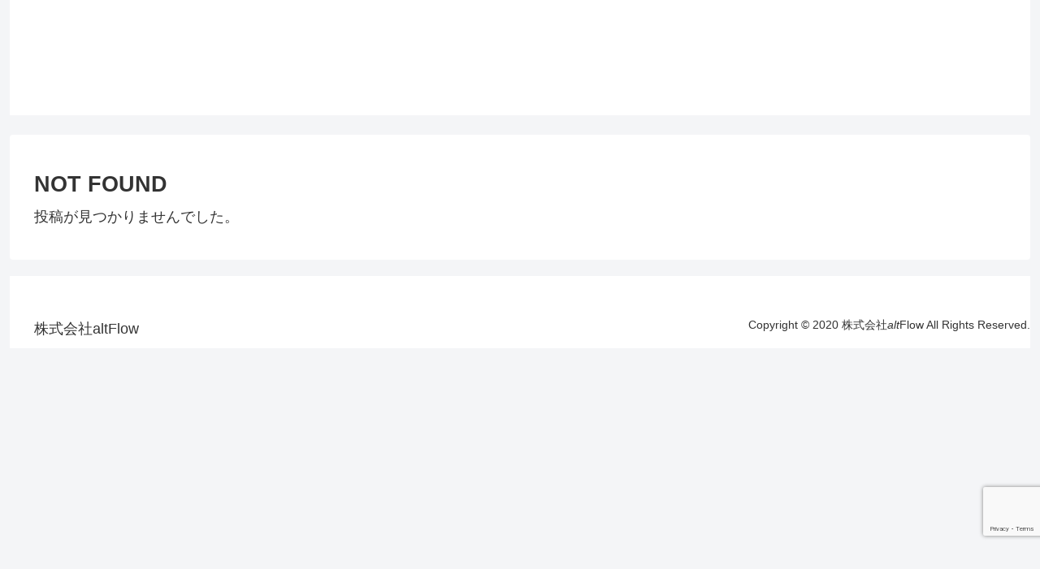

--- FILE ---
content_type: text/html; charset=utf-8
request_url: https://www.google.com/recaptcha/api2/anchor?ar=1&k=6LfcqlglAAAAAPzrnAn7J6Ye-71Ui_zIvLOKTylK&co=aHR0cHM6Ly9hbHRmbG93Lm9yZzo0NDM.&hl=en&v=PoyoqOPhxBO7pBk68S4YbpHZ&size=invisible&anchor-ms=20000&execute-ms=30000&cb=ejzv96i9krsv
body_size: 48532
content:
<!DOCTYPE HTML><html dir="ltr" lang="en"><head><meta http-equiv="Content-Type" content="text/html; charset=UTF-8">
<meta http-equiv="X-UA-Compatible" content="IE=edge">
<title>reCAPTCHA</title>
<style type="text/css">
/* cyrillic-ext */
@font-face {
  font-family: 'Roboto';
  font-style: normal;
  font-weight: 400;
  font-stretch: 100%;
  src: url(//fonts.gstatic.com/s/roboto/v48/KFO7CnqEu92Fr1ME7kSn66aGLdTylUAMa3GUBHMdazTgWw.woff2) format('woff2');
  unicode-range: U+0460-052F, U+1C80-1C8A, U+20B4, U+2DE0-2DFF, U+A640-A69F, U+FE2E-FE2F;
}
/* cyrillic */
@font-face {
  font-family: 'Roboto';
  font-style: normal;
  font-weight: 400;
  font-stretch: 100%;
  src: url(//fonts.gstatic.com/s/roboto/v48/KFO7CnqEu92Fr1ME7kSn66aGLdTylUAMa3iUBHMdazTgWw.woff2) format('woff2');
  unicode-range: U+0301, U+0400-045F, U+0490-0491, U+04B0-04B1, U+2116;
}
/* greek-ext */
@font-face {
  font-family: 'Roboto';
  font-style: normal;
  font-weight: 400;
  font-stretch: 100%;
  src: url(//fonts.gstatic.com/s/roboto/v48/KFO7CnqEu92Fr1ME7kSn66aGLdTylUAMa3CUBHMdazTgWw.woff2) format('woff2');
  unicode-range: U+1F00-1FFF;
}
/* greek */
@font-face {
  font-family: 'Roboto';
  font-style: normal;
  font-weight: 400;
  font-stretch: 100%;
  src: url(//fonts.gstatic.com/s/roboto/v48/KFO7CnqEu92Fr1ME7kSn66aGLdTylUAMa3-UBHMdazTgWw.woff2) format('woff2');
  unicode-range: U+0370-0377, U+037A-037F, U+0384-038A, U+038C, U+038E-03A1, U+03A3-03FF;
}
/* math */
@font-face {
  font-family: 'Roboto';
  font-style: normal;
  font-weight: 400;
  font-stretch: 100%;
  src: url(//fonts.gstatic.com/s/roboto/v48/KFO7CnqEu92Fr1ME7kSn66aGLdTylUAMawCUBHMdazTgWw.woff2) format('woff2');
  unicode-range: U+0302-0303, U+0305, U+0307-0308, U+0310, U+0312, U+0315, U+031A, U+0326-0327, U+032C, U+032F-0330, U+0332-0333, U+0338, U+033A, U+0346, U+034D, U+0391-03A1, U+03A3-03A9, U+03B1-03C9, U+03D1, U+03D5-03D6, U+03F0-03F1, U+03F4-03F5, U+2016-2017, U+2034-2038, U+203C, U+2040, U+2043, U+2047, U+2050, U+2057, U+205F, U+2070-2071, U+2074-208E, U+2090-209C, U+20D0-20DC, U+20E1, U+20E5-20EF, U+2100-2112, U+2114-2115, U+2117-2121, U+2123-214F, U+2190, U+2192, U+2194-21AE, U+21B0-21E5, U+21F1-21F2, U+21F4-2211, U+2213-2214, U+2216-22FF, U+2308-230B, U+2310, U+2319, U+231C-2321, U+2336-237A, U+237C, U+2395, U+239B-23B7, U+23D0, U+23DC-23E1, U+2474-2475, U+25AF, U+25B3, U+25B7, U+25BD, U+25C1, U+25CA, U+25CC, U+25FB, U+266D-266F, U+27C0-27FF, U+2900-2AFF, U+2B0E-2B11, U+2B30-2B4C, U+2BFE, U+3030, U+FF5B, U+FF5D, U+1D400-1D7FF, U+1EE00-1EEFF;
}
/* symbols */
@font-face {
  font-family: 'Roboto';
  font-style: normal;
  font-weight: 400;
  font-stretch: 100%;
  src: url(//fonts.gstatic.com/s/roboto/v48/KFO7CnqEu92Fr1ME7kSn66aGLdTylUAMaxKUBHMdazTgWw.woff2) format('woff2');
  unicode-range: U+0001-000C, U+000E-001F, U+007F-009F, U+20DD-20E0, U+20E2-20E4, U+2150-218F, U+2190, U+2192, U+2194-2199, U+21AF, U+21E6-21F0, U+21F3, U+2218-2219, U+2299, U+22C4-22C6, U+2300-243F, U+2440-244A, U+2460-24FF, U+25A0-27BF, U+2800-28FF, U+2921-2922, U+2981, U+29BF, U+29EB, U+2B00-2BFF, U+4DC0-4DFF, U+FFF9-FFFB, U+10140-1018E, U+10190-1019C, U+101A0, U+101D0-101FD, U+102E0-102FB, U+10E60-10E7E, U+1D2C0-1D2D3, U+1D2E0-1D37F, U+1F000-1F0FF, U+1F100-1F1AD, U+1F1E6-1F1FF, U+1F30D-1F30F, U+1F315, U+1F31C, U+1F31E, U+1F320-1F32C, U+1F336, U+1F378, U+1F37D, U+1F382, U+1F393-1F39F, U+1F3A7-1F3A8, U+1F3AC-1F3AF, U+1F3C2, U+1F3C4-1F3C6, U+1F3CA-1F3CE, U+1F3D4-1F3E0, U+1F3ED, U+1F3F1-1F3F3, U+1F3F5-1F3F7, U+1F408, U+1F415, U+1F41F, U+1F426, U+1F43F, U+1F441-1F442, U+1F444, U+1F446-1F449, U+1F44C-1F44E, U+1F453, U+1F46A, U+1F47D, U+1F4A3, U+1F4B0, U+1F4B3, U+1F4B9, U+1F4BB, U+1F4BF, U+1F4C8-1F4CB, U+1F4D6, U+1F4DA, U+1F4DF, U+1F4E3-1F4E6, U+1F4EA-1F4ED, U+1F4F7, U+1F4F9-1F4FB, U+1F4FD-1F4FE, U+1F503, U+1F507-1F50B, U+1F50D, U+1F512-1F513, U+1F53E-1F54A, U+1F54F-1F5FA, U+1F610, U+1F650-1F67F, U+1F687, U+1F68D, U+1F691, U+1F694, U+1F698, U+1F6AD, U+1F6B2, U+1F6B9-1F6BA, U+1F6BC, U+1F6C6-1F6CF, U+1F6D3-1F6D7, U+1F6E0-1F6EA, U+1F6F0-1F6F3, U+1F6F7-1F6FC, U+1F700-1F7FF, U+1F800-1F80B, U+1F810-1F847, U+1F850-1F859, U+1F860-1F887, U+1F890-1F8AD, U+1F8B0-1F8BB, U+1F8C0-1F8C1, U+1F900-1F90B, U+1F93B, U+1F946, U+1F984, U+1F996, U+1F9E9, U+1FA00-1FA6F, U+1FA70-1FA7C, U+1FA80-1FA89, U+1FA8F-1FAC6, U+1FACE-1FADC, U+1FADF-1FAE9, U+1FAF0-1FAF8, U+1FB00-1FBFF;
}
/* vietnamese */
@font-face {
  font-family: 'Roboto';
  font-style: normal;
  font-weight: 400;
  font-stretch: 100%;
  src: url(//fonts.gstatic.com/s/roboto/v48/KFO7CnqEu92Fr1ME7kSn66aGLdTylUAMa3OUBHMdazTgWw.woff2) format('woff2');
  unicode-range: U+0102-0103, U+0110-0111, U+0128-0129, U+0168-0169, U+01A0-01A1, U+01AF-01B0, U+0300-0301, U+0303-0304, U+0308-0309, U+0323, U+0329, U+1EA0-1EF9, U+20AB;
}
/* latin-ext */
@font-face {
  font-family: 'Roboto';
  font-style: normal;
  font-weight: 400;
  font-stretch: 100%;
  src: url(//fonts.gstatic.com/s/roboto/v48/KFO7CnqEu92Fr1ME7kSn66aGLdTylUAMa3KUBHMdazTgWw.woff2) format('woff2');
  unicode-range: U+0100-02BA, U+02BD-02C5, U+02C7-02CC, U+02CE-02D7, U+02DD-02FF, U+0304, U+0308, U+0329, U+1D00-1DBF, U+1E00-1E9F, U+1EF2-1EFF, U+2020, U+20A0-20AB, U+20AD-20C0, U+2113, U+2C60-2C7F, U+A720-A7FF;
}
/* latin */
@font-face {
  font-family: 'Roboto';
  font-style: normal;
  font-weight: 400;
  font-stretch: 100%;
  src: url(//fonts.gstatic.com/s/roboto/v48/KFO7CnqEu92Fr1ME7kSn66aGLdTylUAMa3yUBHMdazQ.woff2) format('woff2');
  unicode-range: U+0000-00FF, U+0131, U+0152-0153, U+02BB-02BC, U+02C6, U+02DA, U+02DC, U+0304, U+0308, U+0329, U+2000-206F, U+20AC, U+2122, U+2191, U+2193, U+2212, U+2215, U+FEFF, U+FFFD;
}
/* cyrillic-ext */
@font-face {
  font-family: 'Roboto';
  font-style: normal;
  font-weight: 500;
  font-stretch: 100%;
  src: url(//fonts.gstatic.com/s/roboto/v48/KFO7CnqEu92Fr1ME7kSn66aGLdTylUAMa3GUBHMdazTgWw.woff2) format('woff2');
  unicode-range: U+0460-052F, U+1C80-1C8A, U+20B4, U+2DE0-2DFF, U+A640-A69F, U+FE2E-FE2F;
}
/* cyrillic */
@font-face {
  font-family: 'Roboto';
  font-style: normal;
  font-weight: 500;
  font-stretch: 100%;
  src: url(//fonts.gstatic.com/s/roboto/v48/KFO7CnqEu92Fr1ME7kSn66aGLdTylUAMa3iUBHMdazTgWw.woff2) format('woff2');
  unicode-range: U+0301, U+0400-045F, U+0490-0491, U+04B0-04B1, U+2116;
}
/* greek-ext */
@font-face {
  font-family: 'Roboto';
  font-style: normal;
  font-weight: 500;
  font-stretch: 100%;
  src: url(//fonts.gstatic.com/s/roboto/v48/KFO7CnqEu92Fr1ME7kSn66aGLdTylUAMa3CUBHMdazTgWw.woff2) format('woff2');
  unicode-range: U+1F00-1FFF;
}
/* greek */
@font-face {
  font-family: 'Roboto';
  font-style: normal;
  font-weight: 500;
  font-stretch: 100%;
  src: url(//fonts.gstatic.com/s/roboto/v48/KFO7CnqEu92Fr1ME7kSn66aGLdTylUAMa3-UBHMdazTgWw.woff2) format('woff2');
  unicode-range: U+0370-0377, U+037A-037F, U+0384-038A, U+038C, U+038E-03A1, U+03A3-03FF;
}
/* math */
@font-face {
  font-family: 'Roboto';
  font-style: normal;
  font-weight: 500;
  font-stretch: 100%;
  src: url(//fonts.gstatic.com/s/roboto/v48/KFO7CnqEu92Fr1ME7kSn66aGLdTylUAMawCUBHMdazTgWw.woff2) format('woff2');
  unicode-range: U+0302-0303, U+0305, U+0307-0308, U+0310, U+0312, U+0315, U+031A, U+0326-0327, U+032C, U+032F-0330, U+0332-0333, U+0338, U+033A, U+0346, U+034D, U+0391-03A1, U+03A3-03A9, U+03B1-03C9, U+03D1, U+03D5-03D6, U+03F0-03F1, U+03F4-03F5, U+2016-2017, U+2034-2038, U+203C, U+2040, U+2043, U+2047, U+2050, U+2057, U+205F, U+2070-2071, U+2074-208E, U+2090-209C, U+20D0-20DC, U+20E1, U+20E5-20EF, U+2100-2112, U+2114-2115, U+2117-2121, U+2123-214F, U+2190, U+2192, U+2194-21AE, U+21B0-21E5, U+21F1-21F2, U+21F4-2211, U+2213-2214, U+2216-22FF, U+2308-230B, U+2310, U+2319, U+231C-2321, U+2336-237A, U+237C, U+2395, U+239B-23B7, U+23D0, U+23DC-23E1, U+2474-2475, U+25AF, U+25B3, U+25B7, U+25BD, U+25C1, U+25CA, U+25CC, U+25FB, U+266D-266F, U+27C0-27FF, U+2900-2AFF, U+2B0E-2B11, U+2B30-2B4C, U+2BFE, U+3030, U+FF5B, U+FF5D, U+1D400-1D7FF, U+1EE00-1EEFF;
}
/* symbols */
@font-face {
  font-family: 'Roboto';
  font-style: normal;
  font-weight: 500;
  font-stretch: 100%;
  src: url(//fonts.gstatic.com/s/roboto/v48/KFO7CnqEu92Fr1ME7kSn66aGLdTylUAMaxKUBHMdazTgWw.woff2) format('woff2');
  unicode-range: U+0001-000C, U+000E-001F, U+007F-009F, U+20DD-20E0, U+20E2-20E4, U+2150-218F, U+2190, U+2192, U+2194-2199, U+21AF, U+21E6-21F0, U+21F3, U+2218-2219, U+2299, U+22C4-22C6, U+2300-243F, U+2440-244A, U+2460-24FF, U+25A0-27BF, U+2800-28FF, U+2921-2922, U+2981, U+29BF, U+29EB, U+2B00-2BFF, U+4DC0-4DFF, U+FFF9-FFFB, U+10140-1018E, U+10190-1019C, U+101A0, U+101D0-101FD, U+102E0-102FB, U+10E60-10E7E, U+1D2C0-1D2D3, U+1D2E0-1D37F, U+1F000-1F0FF, U+1F100-1F1AD, U+1F1E6-1F1FF, U+1F30D-1F30F, U+1F315, U+1F31C, U+1F31E, U+1F320-1F32C, U+1F336, U+1F378, U+1F37D, U+1F382, U+1F393-1F39F, U+1F3A7-1F3A8, U+1F3AC-1F3AF, U+1F3C2, U+1F3C4-1F3C6, U+1F3CA-1F3CE, U+1F3D4-1F3E0, U+1F3ED, U+1F3F1-1F3F3, U+1F3F5-1F3F7, U+1F408, U+1F415, U+1F41F, U+1F426, U+1F43F, U+1F441-1F442, U+1F444, U+1F446-1F449, U+1F44C-1F44E, U+1F453, U+1F46A, U+1F47D, U+1F4A3, U+1F4B0, U+1F4B3, U+1F4B9, U+1F4BB, U+1F4BF, U+1F4C8-1F4CB, U+1F4D6, U+1F4DA, U+1F4DF, U+1F4E3-1F4E6, U+1F4EA-1F4ED, U+1F4F7, U+1F4F9-1F4FB, U+1F4FD-1F4FE, U+1F503, U+1F507-1F50B, U+1F50D, U+1F512-1F513, U+1F53E-1F54A, U+1F54F-1F5FA, U+1F610, U+1F650-1F67F, U+1F687, U+1F68D, U+1F691, U+1F694, U+1F698, U+1F6AD, U+1F6B2, U+1F6B9-1F6BA, U+1F6BC, U+1F6C6-1F6CF, U+1F6D3-1F6D7, U+1F6E0-1F6EA, U+1F6F0-1F6F3, U+1F6F7-1F6FC, U+1F700-1F7FF, U+1F800-1F80B, U+1F810-1F847, U+1F850-1F859, U+1F860-1F887, U+1F890-1F8AD, U+1F8B0-1F8BB, U+1F8C0-1F8C1, U+1F900-1F90B, U+1F93B, U+1F946, U+1F984, U+1F996, U+1F9E9, U+1FA00-1FA6F, U+1FA70-1FA7C, U+1FA80-1FA89, U+1FA8F-1FAC6, U+1FACE-1FADC, U+1FADF-1FAE9, U+1FAF0-1FAF8, U+1FB00-1FBFF;
}
/* vietnamese */
@font-face {
  font-family: 'Roboto';
  font-style: normal;
  font-weight: 500;
  font-stretch: 100%;
  src: url(//fonts.gstatic.com/s/roboto/v48/KFO7CnqEu92Fr1ME7kSn66aGLdTylUAMa3OUBHMdazTgWw.woff2) format('woff2');
  unicode-range: U+0102-0103, U+0110-0111, U+0128-0129, U+0168-0169, U+01A0-01A1, U+01AF-01B0, U+0300-0301, U+0303-0304, U+0308-0309, U+0323, U+0329, U+1EA0-1EF9, U+20AB;
}
/* latin-ext */
@font-face {
  font-family: 'Roboto';
  font-style: normal;
  font-weight: 500;
  font-stretch: 100%;
  src: url(//fonts.gstatic.com/s/roboto/v48/KFO7CnqEu92Fr1ME7kSn66aGLdTylUAMa3KUBHMdazTgWw.woff2) format('woff2');
  unicode-range: U+0100-02BA, U+02BD-02C5, U+02C7-02CC, U+02CE-02D7, U+02DD-02FF, U+0304, U+0308, U+0329, U+1D00-1DBF, U+1E00-1E9F, U+1EF2-1EFF, U+2020, U+20A0-20AB, U+20AD-20C0, U+2113, U+2C60-2C7F, U+A720-A7FF;
}
/* latin */
@font-face {
  font-family: 'Roboto';
  font-style: normal;
  font-weight: 500;
  font-stretch: 100%;
  src: url(//fonts.gstatic.com/s/roboto/v48/KFO7CnqEu92Fr1ME7kSn66aGLdTylUAMa3yUBHMdazQ.woff2) format('woff2');
  unicode-range: U+0000-00FF, U+0131, U+0152-0153, U+02BB-02BC, U+02C6, U+02DA, U+02DC, U+0304, U+0308, U+0329, U+2000-206F, U+20AC, U+2122, U+2191, U+2193, U+2212, U+2215, U+FEFF, U+FFFD;
}
/* cyrillic-ext */
@font-face {
  font-family: 'Roboto';
  font-style: normal;
  font-weight: 900;
  font-stretch: 100%;
  src: url(//fonts.gstatic.com/s/roboto/v48/KFO7CnqEu92Fr1ME7kSn66aGLdTylUAMa3GUBHMdazTgWw.woff2) format('woff2');
  unicode-range: U+0460-052F, U+1C80-1C8A, U+20B4, U+2DE0-2DFF, U+A640-A69F, U+FE2E-FE2F;
}
/* cyrillic */
@font-face {
  font-family: 'Roboto';
  font-style: normal;
  font-weight: 900;
  font-stretch: 100%;
  src: url(//fonts.gstatic.com/s/roboto/v48/KFO7CnqEu92Fr1ME7kSn66aGLdTylUAMa3iUBHMdazTgWw.woff2) format('woff2');
  unicode-range: U+0301, U+0400-045F, U+0490-0491, U+04B0-04B1, U+2116;
}
/* greek-ext */
@font-face {
  font-family: 'Roboto';
  font-style: normal;
  font-weight: 900;
  font-stretch: 100%;
  src: url(//fonts.gstatic.com/s/roboto/v48/KFO7CnqEu92Fr1ME7kSn66aGLdTylUAMa3CUBHMdazTgWw.woff2) format('woff2');
  unicode-range: U+1F00-1FFF;
}
/* greek */
@font-face {
  font-family: 'Roboto';
  font-style: normal;
  font-weight: 900;
  font-stretch: 100%;
  src: url(//fonts.gstatic.com/s/roboto/v48/KFO7CnqEu92Fr1ME7kSn66aGLdTylUAMa3-UBHMdazTgWw.woff2) format('woff2');
  unicode-range: U+0370-0377, U+037A-037F, U+0384-038A, U+038C, U+038E-03A1, U+03A3-03FF;
}
/* math */
@font-face {
  font-family: 'Roboto';
  font-style: normal;
  font-weight: 900;
  font-stretch: 100%;
  src: url(//fonts.gstatic.com/s/roboto/v48/KFO7CnqEu92Fr1ME7kSn66aGLdTylUAMawCUBHMdazTgWw.woff2) format('woff2');
  unicode-range: U+0302-0303, U+0305, U+0307-0308, U+0310, U+0312, U+0315, U+031A, U+0326-0327, U+032C, U+032F-0330, U+0332-0333, U+0338, U+033A, U+0346, U+034D, U+0391-03A1, U+03A3-03A9, U+03B1-03C9, U+03D1, U+03D5-03D6, U+03F0-03F1, U+03F4-03F5, U+2016-2017, U+2034-2038, U+203C, U+2040, U+2043, U+2047, U+2050, U+2057, U+205F, U+2070-2071, U+2074-208E, U+2090-209C, U+20D0-20DC, U+20E1, U+20E5-20EF, U+2100-2112, U+2114-2115, U+2117-2121, U+2123-214F, U+2190, U+2192, U+2194-21AE, U+21B0-21E5, U+21F1-21F2, U+21F4-2211, U+2213-2214, U+2216-22FF, U+2308-230B, U+2310, U+2319, U+231C-2321, U+2336-237A, U+237C, U+2395, U+239B-23B7, U+23D0, U+23DC-23E1, U+2474-2475, U+25AF, U+25B3, U+25B7, U+25BD, U+25C1, U+25CA, U+25CC, U+25FB, U+266D-266F, U+27C0-27FF, U+2900-2AFF, U+2B0E-2B11, U+2B30-2B4C, U+2BFE, U+3030, U+FF5B, U+FF5D, U+1D400-1D7FF, U+1EE00-1EEFF;
}
/* symbols */
@font-face {
  font-family: 'Roboto';
  font-style: normal;
  font-weight: 900;
  font-stretch: 100%;
  src: url(//fonts.gstatic.com/s/roboto/v48/KFO7CnqEu92Fr1ME7kSn66aGLdTylUAMaxKUBHMdazTgWw.woff2) format('woff2');
  unicode-range: U+0001-000C, U+000E-001F, U+007F-009F, U+20DD-20E0, U+20E2-20E4, U+2150-218F, U+2190, U+2192, U+2194-2199, U+21AF, U+21E6-21F0, U+21F3, U+2218-2219, U+2299, U+22C4-22C6, U+2300-243F, U+2440-244A, U+2460-24FF, U+25A0-27BF, U+2800-28FF, U+2921-2922, U+2981, U+29BF, U+29EB, U+2B00-2BFF, U+4DC0-4DFF, U+FFF9-FFFB, U+10140-1018E, U+10190-1019C, U+101A0, U+101D0-101FD, U+102E0-102FB, U+10E60-10E7E, U+1D2C0-1D2D3, U+1D2E0-1D37F, U+1F000-1F0FF, U+1F100-1F1AD, U+1F1E6-1F1FF, U+1F30D-1F30F, U+1F315, U+1F31C, U+1F31E, U+1F320-1F32C, U+1F336, U+1F378, U+1F37D, U+1F382, U+1F393-1F39F, U+1F3A7-1F3A8, U+1F3AC-1F3AF, U+1F3C2, U+1F3C4-1F3C6, U+1F3CA-1F3CE, U+1F3D4-1F3E0, U+1F3ED, U+1F3F1-1F3F3, U+1F3F5-1F3F7, U+1F408, U+1F415, U+1F41F, U+1F426, U+1F43F, U+1F441-1F442, U+1F444, U+1F446-1F449, U+1F44C-1F44E, U+1F453, U+1F46A, U+1F47D, U+1F4A3, U+1F4B0, U+1F4B3, U+1F4B9, U+1F4BB, U+1F4BF, U+1F4C8-1F4CB, U+1F4D6, U+1F4DA, U+1F4DF, U+1F4E3-1F4E6, U+1F4EA-1F4ED, U+1F4F7, U+1F4F9-1F4FB, U+1F4FD-1F4FE, U+1F503, U+1F507-1F50B, U+1F50D, U+1F512-1F513, U+1F53E-1F54A, U+1F54F-1F5FA, U+1F610, U+1F650-1F67F, U+1F687, U+1F68D, U+1F691, U+1F694, U+1F698, U+1F6AD, U+1F6B2, U+1F6B9-1F6BA, U+1F6BC, U+1F6C6-1F6CF, U+1F6D3-1F6D7, U+1F6E0-1F6EA, U+1F6F0-1F6F3, U+1F6F7-1F6FC, U+1F700-1F7FF, U+1F800-1F80B, U+1F810-1F847, U+1F850-1F859, U+1F860-1F887, U+1F890-1F8AD, U+1F8B0-1F8BB, U+1F8C0-1F8C1, U+1F900-1F90B, U+1F93B, U+1F946, U+1F984, U+1F996, U+1F9E9, U+1FA00-1FA6F, U+1FA70-1FA7C, U+1FA80-1FA89, U+1FA8F-1FAC6, U+1FACE-1FADC, U+1FADF-1FAE9, U+1FAF0-1FAF8, U+1FB00-1FBFF;
}
/* vietnamese */
@font-face {
  font-family: 'Roboto';
  font-style: normal;
  font-weight: 900;
  font-stretch: 100%;
  src: url(//fonts.gstatic.com/s/roboto/v48/KFO7CnqEu92Fr1ME7kSn66aGLdTylUAMa3OUBHMdazTgWw.woff2) format('woff2');
  unicode-range: U+0102-0103, U+0110-0111, U+0128-0129, U+0168-0169, U+01A0-01A1, U+01AF-01B0, U+0300-0301, U+0303-0304, U+0308-0309, U+0323, U+0329, U+1EA0-1EF9, U+20AB;
}
/* latin-ext */
@font-face {
  font-family: 'Roboto';
  font-style: normal;
  font-weight: 900;
  font-stretch: 100%;
  src: url(//fonts.gstatic.com/s/roboto/v48/KFO7CnqEu92Fr1ME7kSn66aGLdTylUAMa3KUBHMdazTgWw.woff2) format('woff2');
  unicode-range: U+0100-02BA, U+02BD-02C5, U+02C7-02CC, U+02CE-02D7, U+02DD-02FF, U+0304, U+0308, U+0329, U+1D00-1DBF, U+1E00-1E9F, U+1EF2-1EFF, U+2020, U+20A0-20AB, U+20AD-20C0, U+2113, U+2C60-2C7F, U+A720-A7FF;
}
/* latin */
@font-face {
  font-family: 'Roboto';
  font-style: normal;
  font-weight: 900;
  font-stretch: 100%;
  src: url(//fonts.gstatic.com/s/roboto/v48/KFO7CnqEu92Fr1ME7kSn66aGLdTylUAMa3yUBHMdazQ.woff2) format('woff2');
  unicode-range: U+0000-00FF, U+0131, U+0152-0153, U+02BB-02BC, U+02C6, U+02DA, U+02DC, U+0304, U+0308, U+0329, U+2000-206F, U+20AC, U+2122, U+2191, U+2193, U+2212, U+2215, U+FEFF, U+FFFD;
}

</style>
<link rel="stylesheet" type="text/css" href="https://www.gstatic.com/recaptcha/releases/PoyoqOPhxBO7pBk68S4YbpHZ/styles__ltr.css">
<script nonce="3NeZLe0u73HAGXtOR9plaw" type="text/javascript">window['__recaptcha_api'] = 'https://www.google.com/recaptcha/api2/';</script>
<script type="text/javascript" src="https://www.gstatic.com/recaptcha/releases/PoyoqOPhxBO7pBk68S4YbpHZ/recaptcha__en.js" nonce="3NeZLe0u73HAGXtOR9plaw">
      
    </script></head>
<body><div id="rc-anchor-alert" class="rc-anchor-alert"></div>
<input type="hidden" id="recaptcha-token" value="[base64]">
<script type="text/javascript" nonce="3NeZLe0u73HAGXtOR9plaw">
      recaptcha.anchor.Main.init("[\x22ainput\x22,[\x22bgdata\x22,\x22\x22,\[base64]/[base64]/[base64]/bmV3IHJbeF0oY1swXSk6RT09Mj9uZXcgclt4XShjWzBdLGNbMV0pOkU9PTM/bmV3IHJbeF0oY1swXSxjWzFdLGNbMl0pOkU9PTQ/[base64]/[base64]/[base64]/[base64]/[base64]/[base64]/[base64]/[base64]\x22,\[base64]\x22,\[base64]/Dl8O3w7YHZsOfw5TCplPDscObGMKQdMOdwpvDkUfCt8K2XsOdw5bDvBdfw71FbMOUwrfDj1ovwrwCwrjCjmfDvjwEw4jConfDkQ0cDsKgHxPCuXtKAcKZH08CGMKOG8K0VgfCghXDl8OTeHhGw7llwoUHF8Kww6nCtMKNaFXCkMObw6YCw68lwqd4RRrClMOpwr4Xwp/[base64]/CrcOnUMODecOwEcOxwp48RcOGMsKPAcOLDX/CvXnCj3bCsMOlLQfCqMK1UU/Du8OBPsKTR8K4IMOkwpLDjw/DuMOiwoQ+DMKuUcOlB0o/eMO4w5HCvsKEw6AXwqPDpyfClsO2LjfDkcKKeUNswrLDrcKYwqoWworCgj7CoMOAw79IwqvCo8K8P8Kpw4EhdnoLFX3DpsKrBcKCwrrClGjDjcK7wovCo8K3wrvDoTUqLBTCjAbCn0kYCi1rwrIjaMKnCVlow7fCuBnDpkXCm8K3DcKgwqIweMOfwpPCsF/[base64]/wqTDlcOYE8KgwoIvbHDCqjrCisOLwprDvCEpwrpBRsOKwobDocKBd8OEw6BTw4nCgnEnKxxQHFwtZkfChMO9wppkfnTDlcOaNi/CtFcWwonDgMKqw5nDoMKafTYnCQ5yHn81U3zDvMOCECEvwrDDtVvDnsOfEVN5w7JRwpB1wqPCg8K2w5xxOFJ6FsOaYHAPw48FOcKxFi/CgMOfwophwpDDhcODU8Kgwp/Co0TCh2BLwqjCosKDw6DCsHnDnsORwrTCj8O7LcKeFsK7X8Kxw47DpsOpMcONw5/CqcO7wrwfaQvDgWnDuGRBw6diM8KSw79xHcOew58fWMKvBsOKwpouw59MBSTClcKyYRrDlVrCjALCg8K1cMOswoYiwpfDsQxmFzkQw6RYwoUuWsKaL0TDhwpUU13DmcKfwr9Nc8KKU8K/[base64]/DnsOYIcOJw6PCs1gnwr44Ag1qw4bCosKhw6lRw7TDiB4UwpPDqQNiEMO2TMOPwqDCv2Fbwp/DqjUVCGbCpSQWwoQaw63DojBjwqpsLw7CjcO/wonCunLDlMOCwoUeCcKTYcKzLTkhwo/DgQ/[base64]/w5sqOBgWMFAxOsKnRH8Qw7c5w7bCqSAIZybCohTCtMKXQUsgw4B5woJsEcOGC3ZQw7TDucK4w5wew7vDmlvDoMOFHjgQfQ8+w5AWd8K/w4nDtAsVw6/CjQomQB/DpcO5w4fCgsO/wqoBwofDuAVpwpbCrMKTHsKJwpAzwrXDpBXDi8OjFAV1NsKlwpUySEUiw6IpE3c2C8OOCcOPw5/DtcOWJjkVBhomCcKBw4Vtwo5qGCTCuTYGw7/[base64]/wqRcQmAWW8KyI0dGEn10ZD4FSCtsHMOtE1ZAwq3CsAnDocKpw65Tw6fDnBbCu3pPSMONwoLChWZGBMKiFTTCncO/wr9Qw4/[base64]/DkGLDpkJsMxDCvyVkDcKRwr/CicO6f3jDsX1Gwp5gw4svwpjDjDAICy7DjsOvw5New6PDgcKewoRRUQE8wojDscOyw4jDucKSwoIBTsK/w5nDqsOyUsO4KsKfBBtTAcKaw4/[base64]/[base64]/Du8Kyw4hnw7MdPsK5cHDCqsKCw51JAn/[base64]/DrTzDh8KRw680CMKzM2TDoB9NwqE7YMOdHx5cQsOtwqJ9aH7CqDXDpmXCuVLDllAew7IMw7TDgRnCkjs7wqF+w7nCkxPDs8OXdkbCjnHClsOCw77DnMKKFGnDoMK6w61nwrrDiMKkw6/DhBFmHQ8Kw7B2w4EzVFLCmzpQw7PCr8OVTC8tWcOEwq3Ctn5pwqJwXMK2wp80TinCgTHDosKTUcKuXBQTSsKIwqYLwqXCtgVmIHgAJgp8wrPDq3sgw54VwqVpIErDnMO+wqnCgggSScKwMcKFw7Y9MyNTwqgmG8KDSMOpRHEfJy/DmMKRwovCr8KFc8Okw6PCoBIDwobCvsKNGcKCw4xpwr3CnkU9w4bCiMKgWMK8AsOJwrrCksKgM8OUwpx7w77Dt8KxZwUIwpfCnjx0woYFa3NAwr7DtQ3CnhvDusOzVSjCgMO6UGprZQs/wq8MCkAQHsOfRVYVPw0gIzI0YsKFE8OxEMOfK8K0wqIXIcOJPsOmeEHDicOvBAzCmhHDtMOQc8ONaGZUVMKbYBTDl8OlZcO1w7tEYMOlWk3CtnoxasKewrbDu2XDmsKkKyEEHTfDnT1Nw7MpfMKwwrfDjQR4w44awpLCiBvDsG/DvhzDmcKGwpp1PsKkGsKOwr5xwp/Duh7DpsKOw7vCpMO3IMKgdsOZFhsxwprClDXCkxHDlHxTw4NBw63ClsOOw7FXLMKZQsKLw6nDi8KAQ8KFwqvCr3DCrXnCgTHClk53w79weMKTw7VqT1AzwqjDqVxSVxXDqRXChMO8QUNNw5PCjDnDu0gyw4Nxw5jCk8O6wphdfMO9AMK9RcOXw4glwrLDmzM/IcKgNMO8w5DCvsKGwo/Dp8O0WsK2w4/Cr8OWw43CssOpwrwewpB2Ew4eBsKDwofDq8OyAk50Dn46w59nNCrCq8KdHsOgw5nCisOLw77Du8OtHcOsXFPDp8KERcOQRTjCt8K3woBjw4rDhMOxw7nDqSjCp0rDjMKLfyjDpUzDqWpqw5LCs8OMw6FywpbCtsKIG8KRwr/Cl8OCwpdcdMOpw6HDmRrDmkDDmg/[base64]/DjF/DocKawrfCvmLDuDEeLnYEwqXDr0nCiXVibMKOw5o7J2PDrTgsFcK3wpjDrhYiwqvCgMKPYzrCkmnCtMORZsOYWk7DpcOqNjQlZmEEc299wo7CrhPDnG9Tw63CtQjCqm5HKMK6wojDm2/DnFcXw7nDqcKDGQ/[base64]/CqiLCiiJfw45Jw4nDjBLDrS02HsKzXMKywqIUw7VsFh7Ckyh5wqd4BcKiFC9Yw7p3w7QJw5J4w6rCn8Kpw47DpcKww7k5w614wpfDlsKhVWHChsOdJMK0woVJdsOfZBUpwqN4wp3Cl8O6MyJ/[base64]/DtWLCvAvDkMOGwrjCrsKFw7gdV8Ojw6hYNgHDtXLCm2bCqU3Dqg1qQlvDlMOpw6PDiMK7wqTCsltaSHDCjn45d8KRw7rCtcKpwo3Dvx/Dt0hcXmAIdFF1TArDsGTCncOawprCssO5VcO2w6nDr8KCcFLDkHbClm/DkMOYBMOeworDqsKMw5PDocK+MyRswqVIwrfDtHtewonCm8O7w4Miw6FgwpHCisKnZWPDk1TDvMOVwqt3w60YS8Kqw7fCtkXDk8O0w7/Dp8O6VAfDu8ONwqTDrhDCpsKecmHChHEnw6PClMODwocTBMO4w4jCr2Few4lXw5bCtcOqbMOMdj7Co8OQKWTDkngXwp7ChBoMwrh7w4QbFF/[base64]/Cj17DiMOzQMK/KsKbUTrCjMK2e8OVOMKuRSLDrTgjM3TDv8OfKcKNw7zDh8KkDMOOw48ow4I8wqXDqyh/YUXDjXLCrjBhD8OmUcKvZ8OUF8KSLMK8wr8iw6TCiA3ClMOoHcOQw7jCuG3DkcONw5wXd0cOw5xvwqHCmAfCjArDmToUasOMBcOQw7VfGMO/wqRtUGvDsEhpwrvDjAvDlCFUZwrDoMOzAMO/[base64]/Dp8KqwodRw4HCkljDjw7CpMKywobCrsOmwovCg8OMwoDDhMOAY3MqLcKOw5gYwrIkVUzCh3zCpMKpw4nDhcOKOsKfwp3CnsKHHkw3bQApTcKdfMOAw5/[base64]/Dr30Rw5dqwqhewoTCjcK5wrvCkT4mw4rDmxkHF8K/OAl+W8ORAVdPwpEBw6AaAynDinfCusOrw7dpw5zDvsO1w5B4w4F/wq9YwpbCkcOwQsO+XCEbCQTCs8Kpwr8NwoPCjcKfwqcUezNqdUMbw6xtXsKFw5I6cMOAcnZqw5/DqMOHw5rDpUlGwqcUwofDlRDDtRh+K8Kjw7HDl8KDwqp5CQPDr3bDrsKwwrJXwo9gw4Vswps8wrMxVgHCvD9xJj1MFsK2QGfDtMOLJVfCi28INFpow44iwqjCmnIcwqIiQh/[base64]/DtH9sw6TDvMK7w43ChTQ2KcKnwovDscOMwrdGwq45JUgLQHzCgSzDv3PDhX/[base64]/OMK6RFrDuMOgXsOVCMK0N3bDoMOdw4jCohjDtzV7wq4basK5wqoow67Cj8ODTh/DhcOCwpcNKzZsw6p+RBRNwodDS8OZwo/DscOyegoXCgTCgMKqw5rDi0jCncOHUcKlFkbCr8K4Vn7DqwBqCHJdYMKNwrHDicO1wrDDpzoPLsKqBn3ClnJTwphswqTCsMKhChMvOcKUesKpcBfDqTXDqMO3On5ha0Q+wqvDlF3DiGfCrRHDmcO2P8K/[base64]/[base64]/NXkMw5DCjcK9NwvDrcOfw5Ftw7JywqIdV3/DmWjDrnvCll8FJgR/[base64]/CgcK6wrvCrMKFUEjDhcKdwpU1w4HDs1zDth8UwrnDsF8qwqnCnsONX8KWwojDv8K4FTgUwo/CmWgRNcOawpkAesKZw4gSfiwsPMOxe8KKZlLDvgtbwo98w7vDmcKyw7cKbsO6w4XCi8OjwrzDhC/DmlptwrDCnsKxwrXDvcOyQcKRwrgjMlVOeMOdw7zCnhMHPg/CoMO5RnBiwq7DsE9lwqpBUcOhEMKLQsOUbUsRFsOww4DChmAFw7sqHMKpwpY5U37DjcKlwoLDv8KfPMOdLHrDuQRNwrsCw6BFFzrCocKTXsOdw4cwP8K1dXfDtsO0wprDnhY/[base64]/DjUXDoMOFwpDCosKZwqHDksKHV1NSURIWL0pXDWDDlsKtwoYQwod/Z8K4IcOqw7fCt8K6NsOgwrDCqVkfA8OKJT/Ciw8uw5nCuCPCiz9uEcOUw7dRw6jCuHw+LBvClsO1wpQHKsOBw7zCoMOuC8O/wqI1IgzCq07Cmi9Gw5fDsV1aZsOeOkTDqVt1w5t6cMKfDMKkKMK/[base64]/DtsO9QlXDi8K8XcKzwoYkQcK2CU1VaS3DhMKtTMOQwrrCkMOPOn/ClyHDhnTCqmBxT8OSEMOkwpLDnsOQwopBwrsfW2dgaMOpwqsEMcODaRbCo8KAKVHDihU2R0B8Kk3DusKGwqY+LQzCmcKJYWbDvBjCgsKgw7x1CsO/wrXChsKRRMOXGQrDjcKdwo46wrXCmsKdw7LDvlDChFwPw68Lw5Abw5rDmMKUwo/Dr8Kae8O6A8Oaw41iwoLDq8KmwrlYw4HCogVCYcKCM8OsNk/CkcKpTGXCusOTwpQsw7h9wpA9AcOuN8Kgwqc1wojCl3XDsMO0wpPCkMKvSD0kw7RTVMKZaMOMbsObMMK5LAHCjjUjwp/DqsOdworCiEBJScKZbx4tX8OKw6Zmwp95KEvDngREw6Jyw4zCicOOw7AJEsKTw7/CicO2MW/ClMKJw7s4w5N7w7kYMcKKw7I3w5xtVl3DlQnDpcOOw5t+wp0Sw6bDnMO8LcKICFrDmcOdAcOQeWXCiMO6UCPDohB0ZhrDtCPDp1kobcOwO8KdwoPDg8KUZMKYwqQYwq8uY200wqUPw5DCpMOFXsKcw54SwrsoIMK/wpTCh8OGwpsnP8Kpw5hTwr3Csx/[base64]/CrcOVdF0yWcOKIMOtw7/CpMO9RsKIw4MCJsKNwqbDsg9Ae8KxZsOuH8OYM8KgMwTDh8OKXHdFFT4RwpZmG05ZB8Kcwq57fy5iw6MYw4PChyfDqEN8wpt+IDzDtcOuwrcfJsKowpIBwo/[base64]/Dq3A2fMKlwo9SI2jDnwIddsOqXMKvwpNrwpVMwrJCwpHDkcK3OsO0d8KZwqTDuFvDtHkgwrHCiMKzD8OcZMOSecOBVcOhBMKcTsOaGCNyCcO/KitWE1ETwrRlKcO5w7PCusKmwrbChErDhhDDlMOjacKkPW5MwqNoFnZeEcKXw7AbDMK/w6fCv8Opa3kAesKRw7PCm2FrwqPCtF/CpCAKw6FwGgczw5/CsU1je0TCkR5xw7HCiTTCl2cjw45qCMO9wpjDpwPDp8OJw44UwpjCnEtxwqJidcOdI8KiaMKEaHPDoyNyVU18McKGAmwaw63Chk3DsMK4w5jDscK7fR4hw7Nrw6JUYFAjw5XDrA7Cv8K3MFjCkzPCrUfDgsK/[base64]/CmilpHMKyB8Kmw43CtjnDvX4EwowEwrx5w5ZHw5PDpMOQw6fDhcKfYkfDmCEjfGdXETEGwpVhwqYuwpcHw5J+GV/[base64]/[base64]/DusOEIcKhWH4IG8Otw6/CmAzDuXomwrbCn8O8wprCtcOdw6rCmcKLwpo6w7jCu8KaC8KiwqTCoS9YwrQDfSrCpcKJw7PDicOZG8O6aQ3DosKlDDPDgGjDnMKrw4hsB8Kzw7/DvHHDhMKnVRwENsKHbMO5w7DDkMKlwqE1wq7DkUYhw6/[base64]/RcKjX8Khw5gAw5UWRlfDrMOZwpDCvA5vw5XDhlttw5fDi0EEworDmGF5w458PgjCuRnDjcKDwpfDm8KSwrtZw4DCgcKEUVrCpcK/[base64]/CgXvDpsKUwp3DlcKec8KFcnceKEkucHZ6woE/EFXDocO3w4wND18uw68pZGjDtcOrw57CnUrDjcKkWsORJsK9wqsdeMOWdhwcLH00Vj3DvSnDl8KIVsK4w7PCr8KKeiPCgMKiayfDscKQKw5kIMKHesOywoHDunHDiMKWw7vCpMO5wpXDgCQcbi19w5I3Vm/DiMKcw4tow5Iaw48ywo3DgcKdKhkTw6hQw5zCi2bCmcOEDsOlHMOJwpbDhMKDT106wopMV3EhXsKCw5XCpFbDlMKVwqMTCcKbBxEbw7TDp0LDhnXCsiDCo8KnwoVze8K6wqTCusKcZsKgwodZw4LCnG/[base64]/Cj8O0wpJqw4zCrcKxCzLCssOpa2IEw57Dh8KXw7A3wrFxw4rDpj4mwpjDoGYhwr7CjMOKPsKXwp8qWMOhwrB/w7l1w7/DqcO9w5VCOsO9w6nCsMKMw55uwp7DusOkw47DtUjClSEjSx3DmWh1RnR+IMOfL8O8w6cMwpVBw5nDkjUXw6cawojDgzfCucKewprDpsOsEMOLw6pLwrZIB0ttJcO6wpcuw7DDpcKKwoPCmEjCrcOKKhFbSsKLFkF1ShZlUQfDi2Qxw5XCrzUVKMK+ScOOw4zCnU/CnEE4wpA9ecOjFSd7wpN5WX7DucK2wopLwpFYP3TDlGouU8OTw4t+LMOfOmvCiMKfwp/CtBLDncOfw4RNw5RgUsOJMMKQw5bDk8KbZEzCksOHwpLDlMOMBnvCo3LDtXZ6wpRgw7PCncOUaBbDpA3CuMK2IhXCpcONw5RgLcOvw7Y+w4EHAQcRW8KcCWLCvMKvwr1tworCvcOMw4lVGgbDsx7CpVJTwqY/wqpPaSEfw74NSjDDtVYUw7/DgsKPShVXwos5w4ImwoHCrw3Chj7CgMOVw7DDlsKgJA9CW8KywrrDmg7DlQAeO8OwJ8Orw4skAMOgwpXCs8KfwrvCtMOBKRVCRznDin3CiMOTw77Crhs2wp3ChsOYDWXCo8K0aMO4f8Oxw7jDijPCmDpiYCnCrTQRwonCo3F5a8KRSsK9aiPCklrCp11Jb8O1D8K7w4/Cr2g0w4PCosK6w6BqLQLDnmgwHDrCiko6wo7DnCbCjnjDrxB3wpkmwoDDpnxMEEwRbcO3YDMlS8OVw4MUwoM1wpQswrZaMyfDghgrFcOsUsOSw7rCksOrwp/CqBZsCMOAw74qC8OhNklmQ04+w5ouwq4iw6zDnMKRCcKFw6nDp8OhUy0hJUnDrcO6wpw1w5J5wrzDgQnCv8KPwo1xwqjCvCbCq8O6PzQnDk7DrsOqVBQxw7bDmw3CmMOgw7FJNBgKw746b8KMQMOqw4lMwr1nO8KNw5zDo8OREcKxwpdQNRzDsl1FEcK2eT/CnCN4wrTCmz8rw5EEYsKnfEPDui/[base64]/LnMgwrADw6DCjcOtwpXDmcK/w6bChcOtwph0w6gUOAcRwrgyWcOBw6LDty5HbSE2XsKdwpTDlMOcNx7DjmjDgDdKGMKlw6zDlMKKwrHCoFI3wp/Cs8Kce8Omw7BDHRXClsOEcwcUwrfDkCnDoh5cw5h9IVIeFyPDqz7DmMKYWFbDiMKtwrcmWcOqwpjDgsOGw7zCiMKawrXCq3bCigPDhMOmagLCoMOETUDCosOXwrrDtnzDhsKLBjzCt8KWPcK/wonCjVfDjwZCwqgELX/CrMOgE8KgRsOMX8O+YMK2woAoBlfCpx/DiMKEFcKLw5PDhgzCiDc6w4rCu8OpwrLCr8KJPSzCi8OKw6JMAxXCm8KJKE03EHHDmMKzYRsWc8KhKMKDXsKcw6PCscONasOve8KOwrsnWXXCisO6wp/Cu8ODw5AMwrzCpRxiHMOzJxzCh8OpbA5UwrBDwqB2MsK4w74gw5BRwoPCo2fDl8KxAMKawoFUw7pBw5XCoQwCw43Dgn/ChsOjw6pzUSZRw6TDtX1ewr9UecOmw6fCtlI+w5/[base64]/DuT7DrcKOdXTDs8OUI8ORw6PDhcO8CMOrHcOSOSXCmsO3AR1Kw48AfcKrO8K1wqrCgjVRH1bDijkJw6RewrYFTiU0PcKeVcKIwqolw6YIw7lfaMKUwpBywoB3XMKqVsKEwpAjwo/Dp8OMYiJwNwnCgMOpwpTDgMOEw6LDuMK5w6V5D3HCvMO/[base64]/Dl8K0wrXCgsK/wr0YalEMdHMnUjDCg8ObdGl/w5TCmCPCh2o6wo4WwqA6wojDm8OrwqUyw67Dg8KTwqzDrD7DrSLDphhIwrF8F3LCoMKKw6rCh8KGw4rCp8OdfcKFX8KOw5LDu2DCtMKVwrtgwqnCgD19w6HDuMKyMRMswobCnALDmwDCh8O9wo/[base64]/[base64]/V8Kxw6o7w65Nw4lxIkHCocO7JU7CmsKvO8OAw5LDkxI/w7nDpnw4wrNrwprCmjnDucONwoxDFcKjwqnDiMO6w77CncK+wp1VHR7DpSNNRcOjwrbCvsKDw5zDiMKew6/CtMKVNsKbRXLCt8OcwoAaFn5UAMOVMl/[base64]/wpzCgitHw5bDrcKmO8K/bcOywpbDtUdiwpTCoCLDlsORwpDCuMO5V8KeZxQbw6jCmnVlwrcWwqlOOk1HNl/CnsOywqZtSzdZw4/CvgvDmBDDghF8HhdKdyQIwotMw6fClcOWwqXCv8OkfsOdw7snwqMdwp0pwqnCncOLwo3CocK5FsKWfRUVUTNxd8OGw5Rjw5giwpQUwo/CgyAraV1Rb8K4D8Kwd1nCgcOWZWNVwpbCmcOrwoTChEnDuXjCg8KrwrPCg8KBwokTwrfDisOcw77DqhlOFMKmwqjDr8KPw4c3QMOZw7jCm8O4wqwAEsO+DCzDtHMWwpvDpMOECETCuAZEw7ksSSxjKn/CjsOLHwgBwpR5wpY9bj5YSUsvwpjDj8KDwqJSwoMnK0gOfsK5Ei9zPcOywo7Cj8KjTsOtfMO1w43CucKrIsKaF8Kfw44Jwpo7wpnDgsKPw4w/w4E/w7zDi8K+d8KAW8K9ZAjDlsKOw5AhV0PChsKTQ0PDmxXCsk7CtHMPegzCqgrDmlRTIhZWb8OfdsOrw65pNU3ChwNeJ8KscCUFw6EJw5vDgsKoM8Kewq3CrMKewqFjw6ZeZ8KXKWDDu8OdT8O/w5LCnDzCo8OAwpAGLMOwEhPCrMOhP0h+D8OCwrXCng7DrcOQH1wIwq/DoXbCmcO9wo7DgsORXSbDicKBwr7CgyTCshhfw5fDqcKQw7lhw7UKw6/CgsKFwrPCrkDDtMKqw5rDimp9wqd/[base64]/NsKbw7vDuwAyQEBQwozDp8O8MMOrDUA/JcOEwobDgMKow71YwpbDj8K/NjHDsBp8OQM7Z8OCw4pvwobDhFrDq8KZVMOVVcOBfXt3wq5GcQBIUHxdwoInw57DkcK/YcKqwonDk2nCpMO3BsO3w49zw6EBw74oSWRSZAXDohl8YcOzwqpTaynDhcOjZWR3w7B/[base64]/ChE/CnxbCrsKTwrBEwpkXw4IpD8K2w7FXw5hHTkfCpcOtw6DCo8K7wrPCiMO2wrPDvjfCmMKjw4oPw7Qww53DvnTCgQ/DlDg+Y8OZw6BJw6bCjA3DjmLChiQ4KljDm2nDo2EQw64HW1nCk8O1w6nDgcOgwrt2G8O/[base64]/CicO6dxfDhXB7KsOLw7goQHLCmW/CmcKRw6nDgDzCoMKMw7sVwofCgjQyH0gdZk9+w4Zgw4zCjCfDiDTDq1c7w7pyLTERI0LDs8OMGsOKwr8wPw5ZdzbChcO9RVE+UHwaY8OVCMKHCzA+dxXCrsKBdcKFLmdZPRJwfD8Gwr/Dtzd8AcKTwpTCrW3CrllDw4sLwqJJBGMTwrvCpwfCmA3DrcKjw7lTw5E3fcOYw68OwrHCpcKIIVbDhcO3U8KpKsKPw6XDpcO0w5bCnjrDoRAuDBjDkXt0HjjCpsOFw5A/wp3DsMOiwrXDkTRnwq1UBgPDuWovw4TDgD7DtR1NwqLDrQbDgA/[base64]/[base64]/CscKJY8OKbg7CuMO6JMKaSsOrChnCtsOdwpPDkH9LLcOREMKOw4DDv3nDu8O3wpDCqMK3GMK7w6zCmsONw6rDlDxMBsK3U8OjBiA+R8OnZmDDuCzClsK9RcKZScKrwrXDl8KSLSvCkcK0wpDCvhd/[base64]/CiCBaw4gSCHEtasKSNcOkw4/CisO6c0DDsMKtc8OCwqolS8KVwqUxw4HDiD5YRcO6Wh97FMOqwoE8wo7CszfCrw81JXvCjMKYwpU/[base64]/DuAQgw6FbwqHCicKgw7XDqMOREEsjwoBhwqR7AsKSZlPCpTPCjQ9iw7nDocKKX8KuP0cUwp4WwobCsjI/[base64]/Dm8O3wrN1w7HChVJSOMK5SMOZwoxGw7bDsMOzwqjCpMKkw47Cu8KoKE3CtgBkT8KgAWhWRMO8GsKUwovDqsOjNAnCnCHDowDDhTYSwqMUw4lCIsKVwoXDrWohBnBcw4I2GiluwpDCpn16w6kRw5towqNNA8ObeHE/wojDiUjCg8OWwpHCuMOawo5ULivCt081w4TCk8OOwrsJwqwRwo7DhUXDiRHCpcO8CsKxwrZOeRx5JMOsecK1MzhPb1VgVcO0F8O/[base64]/woN6Qycpw7pVw5nChD4APDhXw48cQ8OzBsKdwp/[base64]/DskrDuFfDhnnCm2xzwqsIw4Faw5ZPw4ccw7zDj8OXY8KwasKIwq/Dg8OBwqpyTMOmOy7CtcK+w7XCmcKIw5QSGmTCrl7Ct8OFcBlcw4fDpMOZTBPDiXHCtGlTw7DCu8O1fRhSbnwywoQ4w73Cqj0aw4t8cMORwoIdw7kpw6XCjxVCw4JowrHDmmVLAMKLBsOeGX/DiGNXUsO6wrh5wr7CmwZJwrh2wrw2fsKVw6FJwpXDl8Kewrskb2XCpFvCg8OwcVbCkMORHU/Cu8OcwrgPUWI6Gyh1w7YeT8OUBiN+AHUFGMOlMsKpw4tFbjvDqncew6kBwqxcw4/CokPCu8OAQ1pjIcKyBQZLf1nDolNQJcKJw4glYsKrZU7Chyg1KQ/DkMOLw6nDgMKJwp/Dqk/DlsKKQn/DhsOhw7jDqsOJw5lhDgNGw71GI8ODwpBjw6oTKsKjNBbDj8Onw5bChMOnworDj09ewpojI8OCw5jDuQ3DicOBCsOow69Sw4ctw6F1wpBTa2bDiRgnw69wSsOYw6wjHsKeasKYKy0bwoPDvQzCgQ7CilLDuj/[base64]/w6drw5x8wr7Du0cFeHXCn8OtG8Ocw5JBwoLDmFLCnEJCw4Vzw47DthDDgjMXMsOmBHbDkcK7KTDDkR8WMMKDwpXDr8K6VsKoPEhNw65MfMKdw4DCncOww5nCgsKseEQzwqvDniZxDMKKw4nCmwkSES/[base64]/cMKeO1pEw5Z/a8Kcw4tXw5o0w53Ck2olw5nDjsKgw6PCv8OtJ0EgOcOgBBbCrlDDmgdGwpfCm8K0wrTDhjrDi8KnDQbDg8KPwo/CqcOoSCXCqULCh38wwonDq8OmGcKnXcK5w4F/w5DDoMOwwr4vw6/[base64]/[base64]/Dk3bDgALCn8KCesK+wpgMw4HDg8OTAi/CqmbCn0PDjV7CocOeZcK8f8KvcAzDu8KBwpDDmsOMbsKUwqbDsMO/[base64]/[base64]/wrfCuzB/wqLClsK8DsOzwrDDucO2w51tw7XCh8Kfw4gfwovCtcOdw5tQwoDCr2AxwpzCjMOLw4xTw4AXw5MkLcKtWU7Di1bDg8KqwoM/[base64]/CvQ7Cq8Kkw5dewpPCmsKbwp7CqSNDSMOQwp/[base64]/w4FoWcO9wroZw5bDm8O0wpIFwqnDkUAtX8Kaf8OiCMKUwp3DnncqScK3asKyZn/[base64]/CmMOOw6nCoxbCjXXDmMKqw40bw7YuRxkyw4jCvQnCrMKSwpBCw5DCisKsRsOxw6txwqxVwqHCq3HDncO4E3nDgsOgw5/DtMOLG8KGw6twwrguME1sP0gkLXPDml5FwqEYwrPDkMKsw4nDg8OfDcOfw60EdsK7AcK+w5LCtjcTYjDDvknDuB7CjsK3w4/[base64]/CqUMEw5/[base64]/DnRFfBMKJwrfCnh7CvlUZbEjDmiwyw6/Dg8OjORwXw7xWwo0QwpnDvsObw5lfwqQiwoHDo8KJBcOKZsKVP8KSwrrCg8KPwplgXMOsdz19w6HChcKbaldQO3RpTRR5w5zCqGU1FB0+E2nDtQ/Cj1DDsVlMw7HCpxJTw4PCiw3CtcO4w5YgKzdsFMKKN2fDgsOvw5U/blHCvFgYwp/DgsK/dsKuC3HDt1UUw48YwoomFMOIDcOvw4jClcOgwopkRQhgUgfDpBbDgxPDscO4w7E9V8K9wqjDonUTF3nDo0zDoMK+w7HDpBQ0w7HCv8OKEsKDHWsFw7vChVIgwqEobMKbwobDqlHDvMKLw5lnNMOEw5PCuh/DhjDDqMKVKAxJw4EdcUMWRsKCwp0XHgTClsOkw5llw6DDqcO2FyACwrFSwrzDuMKOLFJad8OUNU57woMOwr7DuFscHsKIw5AFInZsWHdfHkISw7FiUsOfN8OWdS/CnsO1ZXLDg0TDucKKa8OjBH0NRMOUw7NFe8KRdx/DocOqMsKbw4Z9wr4yHHrDsMOEb8OiYEPCtcKDw7c1wokkw7DCi8OHw5liSl8cH8Kyw6U3GcOow5s1wppTwplneMO7VSTCvMKGfMKkW8OhCTHCp8OMwpzCpsOHQgpLw5/DsTgcAwTDmFzDoSQawrLDvTbDkRcvcVrCvWBkwoLDusOmw5zDjgITw4/CscOiw4bCsC8zPsKxwo1nwrBAF8ODDCjCqMOFP8KSLnrCvMKQwpJXwopZE8Kpwq3DlgUSw73CssOACAfDtAMfw7QRw6DDrsOew7AOwqjCqAEywpQyw78TT1rDlcOlMcOCZ8O2ccKqIMKTHlkjYhxYEH7Dv8O7wo3Cll9Mw6N7wovDlMKCesOgwq/Dtxg6wrRkd1/DtD/[base64]/Cty8iwolkaVXCvzwIw6csQG/Co8OHNzh6aEbCrcOFdi7DhhXDlRt2chVewrvDs0vCnjFTwrbChRQcw41fwrYyOsKzw4R/MBHDhcKfw7kjGhwsb8Ovw7XDmDgDdgfCiSPCsMO7w7xzw7LDpWjClsOFRsKUwq/CkMODwqJ/w49Fw5XDusOowpsWwpNgwqDCj8O4HsO9P8KdaVUTL8OKw5HCrsO1BcKww47Cl2rDqsKOVR/DmsO0EixAwqI5VsKmRMO3AcOQOMORwobDvToHwoUjw6U1woUSw4DCicKmwoTDlEjDsF3DhWp+eMOHVMO0wqJPw7rCmi/DlMOmVsONw6gkQQQjwo4bwp45YMKMw6MuN1ofwqbDg1g6E8OKREnCgBFIwo8+aA/Dq8OOacOkw5DCsU5Mw7bChcKSXwzDok5ywrscTMK0QcKHVDVlW8Ksw5rCpMKPJyhfOCMaworCtAvClELDocONYDQpCcKDEcOtwrBeHMOkw5XClAHDujbCoB3CqUNAwptEcHtUw7jCpsKZexrDrcOEw6zCuEhRwp8iw4XDqiDCpMOKJcK/wqLDkMOew6fDjHDDk8Kzw6J3BX7DucK5wrHDrmN5woNBCTfDpBkxbMOOwpzCk39mw4opL3PDmMO+UVwkMGIsw6vDoMOPZkHDvCdywos7w5PCv8Oob8K1DsK/w49Uw6VOFMKlwpbCg8KqDS7Cg0rCrzEuwqbCvRwLDcKlZidPIWJAwp/Dv8KJEXJ0dBbCrcKNwqAMw5PDhMOJIMOVW8Kuw6fDkV0YCgTDjwwZwogJw7DDqMK5VmV3wp7Ct2lJw7jCtsOzEMOtUcObWgBTw4nDjDrCm1bCvH9DYcKfw4ZtVDw9wo5UXgjCoTArb8OLwobCtActw6fDhiTCicOlworDmyvDm8KMP8KHw5/[base64]/wpEvwqLCu8K1Q3PDmMKcMMOhOMO/wofCsxZ3AcKtwrNtCCzCtTnCuGzDksKawoRnNWHCvMO/[base64]/DlcKTDzZCw5zCrsKCw4R0bMKzw6wdw7IvwqU6OQh1S8KOwopQwqTCpkDDusKyKQjCpz/[base64]/CkMKJGUUrw7ZEazlXwrNWOsOPw4RydMORw5bCm1Nyw4DCs8Khw7c8YiRiOMOfdwY4wq9mNMOXw5zCscOUwpM2w7HDnzBow457w4ZOVzdbNsO6CRzDpQrDhcKUw6sHw58ww4h1eiklJsK3eAXCicKna8OuFktVZB/DiiZewp/ClQBWHsKDwoNAwoBjwp40wq9dJF1+AMKmQcOrwpomwrwjw7TDrcKYG8KSwpYfMRgRe8KewqJiVTE5cxZnwrTDnMOPP8KWJMOKFB/CmTvCvMOuAcKGFRxlw6nDmMOVXcOywrhpNMKBCTbCtcOMw7/CinjDvxRXw6XClcO2w4ghJXFsM8OUDTvCijnCuFcdwrXDp8Ofw5XDsSDDny55BAJHAsKhwqgiEsOvw69Aw5h9O8KFwp3DosOHw5c5w6HChx9SLkjDtsOgw5p3DsKRw5DDkMOQw5DCmBFswqlMSHAFY00Jw6ZWwrV0wpB6OsKlDcOEwr/DvlplGMOOw5nDu8O9IHl9w53CvkzDgmXDtQPCk8KMfS5tH8OLbMOPw4hcw6DCqV3CisKiw57Dj8Ofw7RRQzNmYsOJWwHCjMOlMAYow7sfwqfDsMOzw77Cn8O3w4/CoHNRwrfCucO5wrwEwr3DpChZwrrCosKJwpNLwpkyMcKPO8OiwrPDlVxUGC49wr7DksKhw53CmF3Dv0vDmyvCrF3CqwbDnXEkwogDHBHCq8KBw6TCqMKlwocmORvCkcKGw7/[base64]/SksEc8K1LcOeK8KRNVQOL8KxwoIEQ2PDjsKpG8Okw50nwrwLZVdzw4MBwr7CjMK6a8KXwoVLw7rDg8Kfw5LDiAIpBcK1wqHCpAzDj8Ohw5VMwqcowpHDjsOTw4jDjGt/w4Rgw4NVw5vCohLDhCJFRiZ6GcKQwoYkQcOnw6nCiGLDs8OPw5dIY8OVYXnCv8K2LBcedz0Nwot6w4pDSE7DjcO0ZUHDnsOdIH4AwrNuT8Ogw7zCiADCpU7CiG/Dh8KFwp3Cr8OHfcKCCk3Dr3Rqw6dLacOxw4ECw7YBKsOcBwDDncKwesODw5PDpMKme2tAF8KZwoTCmG9awqXCom3CvsKjHcOyGhfDhDHDtwzCssOjDl7CtRMpwqwnGXwAcQ\\u003d\\u003d\x22],null,[\x22conf\x22,null,\x226LfcqlglAAAAAPzrnAn7J6Ye-71Ui_zIvLOKTylK\x22,0,null,null,null,0,[21,125,63,73,95,87,41,43,42,83,102,105,109,121],[1017145,101],0,null,null,null,null,0,null,0,null,700,1,null,0,\[base64]/76lBhnEnQkZnOKMAhmv8xEZ\x22,0,1,null,null,1,null,0,1,null,null,null,0],\x22https://altflow.org:443\x22,null,[3,1,1],null,null,null,1,3600,[\x22https://www.google.com/intl/en/policies/privacy/\x22,\x22https://www.google.com/intl/en/policies/terms/\x22],\x227DGAoyBBTEG2ihZWpXXrNzofDWipPR5ZyxrcM5goSLc\\u003d\x22,1,0,null,1,1768998449204,0,0,[102,203,47,14],null,[87,205,49,33,250],\x22RC-EP5NXSj2y9XD8A\x22,null,null,null,null,null,\x220dAFcWeA7PoBodA8YQGwEOMhNC8EE35T-MWoyf1LPsGvqKDwkdKqniv8ePv3X8rYIIZwNBVofDMyAB4J-p6ymozLRzyCCi8QW0iQ\x22,1769081248853]");
    </script></body></html>